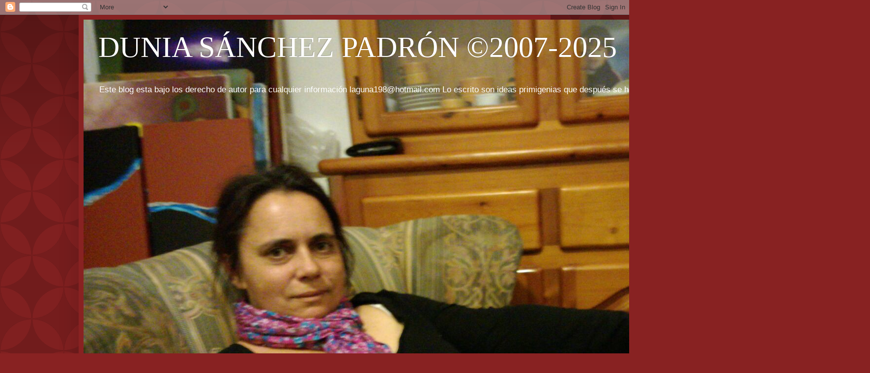

--- FILE ---
content_type: text/html; charset=UTF-8
request_url: https://www.xn--duniasnchezpadrn-kmb74a.com/b/stats?style=BLACK_TRANSPARENT&timeRange=ALL_TIME&token=APq4FmAPJrRB7nYEfqkUGx_YwzZTDaZMFhXiZ4wQpGuihmS22lea2oDq3OFnsGHB4Dx2ykTbgH_dsKaqt0_d7CHEbieAcsMcRQ
body_size: 37
content:
{"total":398415,"sparklineOptions":{"backgroundColor":{"fillOpacity":0.1,"fill":"#000000"},"series":[{"areaOpacity":0.3,"color":"#202020"}]},"sparklineData":[[0,34],[1,7],[2,28],[3,9],[4,27],[5,8],[6,29],[7,49],[8,41],[9,38],[10,21],[11,20],[12,12],[13,9],[14,3],[15,13],[16,99],[17,47],[18,11],[19,11],[20,10],[21,9],[22,5],[23,5],[24,13],[25,6],[26,3],[27,6],[28,7],[29,1]],"nextTickMs":1800000}